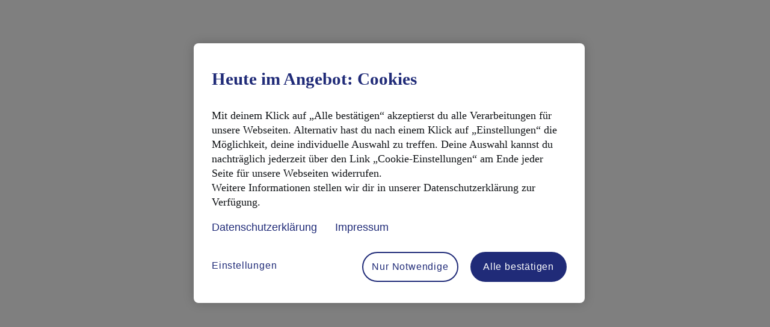

--- FILE ---
content_type: text/html; charset=utf-8
request_url: https://prospekt.aldi-sued.de/kw21-23-op/page/1
body_size: 5033
content:
<!DOCTYPE html>
<html dir="ltr">
<head>
  <title>Diese Publikation ist offline</title>
  <meta name="viewport" content="width=device-width">
  <meta name="robots" content="noindex" />
  <style>
    .redirect-box{font-family:Helvetica Neue, Roboto Condensed, HelveticaNeue, Helvetica, Arial, Verdana, Droid Sans, Sans;margin:10% auto;width:420px;background:#FFFFFF;border:1px solid #C0C0C0;border-radius:1px 1px 1px 1px;padding:32px;box-sizing:border-box;align-self:center}.redirect-box h1{font-size:20px;font-weight:500;color:#363E43;margin:0 0 20px 0}.redirect-box .url{font-size:14px;margin-bottom:20px;max-width:100%;box-sizing:border-box;overflow:hidden;text-overflow:ellipsis}.redirect-box .cta_button{border:0;z-index:2;display:inline-block;outline:none;position:relative;text-decoration:none;padding:0 40px 0 6px;line-height:36px;height:38px;vertical-align:middle;text-align:left;background-color:transparent;width:307px;cursor:pointer}.redirect-box .cta_button:hover{text-decoration:none}.redirect-box .cta_button:hover .cta_before{background-image:url(/assets/cta-hover-left.png)}.redirect-box .cta_button:hover .cta_after{background-image:url(/assets/cta-hover-right.png)}.redirect-box .cta_button:hover .cta_button_text{background-image:url(/assets/cta-hover-repeat.png)}.redirect-box .cta_button .cta_button_text{font-size:13px;font-weight:500;display:block;height:38px;padding-left:10px;background-image:url(/assets/cta-repeat.png);background-size:1px 38px;background-repeat:repeat-x;position:relative;letter-spacing:normal}.redirect-box .cta_button .cta_button_bg{position:absolute;top:1px;left:1px;bottom:3px;right:1px;border-radius:3px;pointer-events:none;z-index:-1}.redirect-box .cta_button .cta_after{background-size:40px 38px;position:absolute;right:0;top:0;height:38px;width:40px;text-indent:-999px;overflow:hidden;background-image:url(/assets/cta-right.png)}.redirect-box .cta_button .cta_before{background-size:6px 38px;position:absolute;left:0;top:0;height:38px;width:6px;text-indent:-999px;overflow:hidden;background:url(/assets/cta-left.png)}html[dir=rtl] .cta_button{text-align:right;padding:0 6px 0 40px}html[dir=rtl] .cta_button:hover .cta_before{background-image:url(/assets/cta-hover-left-rtl.png)}html[dir=rtl] .cta_button:hover .cta_after{background-image:url(/assets/cta-hover-right-rtl.png)}html[dir=rtl] .cta_button .cta_button_text{padding-right:10px}html[dir=rtl] .cta_button .cta_after{background-size:6px 38px;width:6px;background-image:url(/assets/cta-right-rtl.png)}html[dir=rtl] .cta_button .cta_before{background-size:40px 38px;width:40px;background:url(/assets/cta-left-rtl.png)}

</style>
  <meta name="google-site-verification" content="L5-DSsFZvemir5XLKQ3T1q9eIykBd68WIPQ0XCo1xP4">

<style>
#publication #main_menu a[data-href="shopping_list"]{
display:none;
}
#publication .add-shopping-list-cta{
display:none!important;
</style>
<script src="https://scripts.publitas.com/aldi/custom-tracking/viewer.js" nonce="YWveLlVe8NSywDk6r9FSVg=="></script>
<script nonce="YWveLlVe8NSywDk6r9FSVg==">customTracking.init({enabled: true})</script>

<script nonce="YWveLlVe8NSywDk6r9FSVg==">
  window.viewerReady = function (api, platform) {
    api.addMenuItem({
      name: "cookie_settings_2",
      title: "Cookie-Einstellungen",
      iconUrl:
        "https://scripts.publitas.com/aldi/static/cookie-banner-icon-AS.png",
      action: function () {
        Optanon.ToggleInfoDisplay();
      },
    });
    api.addMenuItem({
      name: "security_policy",
      title: "Security Policy",
      iconUrl:
        "https://scripts.publitas.com/aldi/static/security-policy-icon-AS.png",
      action: function () {
        window.open('https://security.aldi-sued.com', '_blank');
      },
    });
  };
</script>

    <meta name="robots" content="noindex">
<script src="https://assets.adobedtm.com/1a449bc36397/c4de6035e428/launch-bff2353d4d2a.min.js" async nonce="YWveLlVe8NSywDk6r9FSVg=="></script>

<script src="https://scripts.publitas.com/aldi/viewer.js" nonce="YWveLlVe8NSywDk6r9FSVg=="></script>

<script nonce="YWveLlVe8NSywDk6r9FSVg==">
  customModal.init({
    enabled: true
  });
</script>

<style>
  #main_menu a#cookie_settings .icon {
    background-image: url("https://scripts.publitas.com/aldi/static/cookie-banner-icon-AS.png") !important;
    background-size: 70% !important;
  }
</style>

<style>
  a#cookie_settings {
    display: none !important;
  }
  #main_menu a[data-href="security_policy"] .icon,
  #main_menu a[data-href="cookie_settings_2"] .icon {
    background-size: 70% !important;
  }
</style>

<script type="text/javascript" src="https://scripts.publitas.com/aldi/publication-tabs/viewer.js?a=b" nonce="YWveLlVe8NSywDk6r9FSVg=="></script> 
<script nonce="YWveLlVe8NSywDk6r9FSVg=="> 
publicationTabs.init({
    enabled: true
})
</script>
</head>
<body>
<div class="redirect-box">
  <h1>Diese Publikation ist offline</h1>
  <p>Für mehr Inhalte wie diesen, gehen Sie zu:</p>
  <p class='url'>https://www.aldi-sued.de/de/angebote/prospekte.html</p>
  <a href="https://www.aldi-sued.de/de/angebote/prospekte.html" class="cta_button">
    <div class="cta_before"></div>
    <div class="cta_button_bg" style="background-color:#00005f"></div>
    <div class="cta_button_text" style="color:#f0f9ff">
      Fortfahren zum Link
    </div>
    <div class="cta_after"></div>
  </a>
</div>
</body>
</html>


--- FILE ---
content_type: application/x-javascript
request_url: https://assets.adobedtm.com/1a449bc36397/c4de6035e428/89fa1b13c2a3/RC2f7ff4dc6edf4ac6915e202e8acb9298-source.min.js
body_size: 254
content:
// For license information, see `https://assets.adobedtm.com/1a449bc36397/c4de6035e428/89fa1b13c2a3/RC2f7ff4dc6edf4ac6915e202e8acb9298-source.js`.
_satellite.__registerScript('https://assets.adobedtm.com/1a449bc36397/c4de6035e428/89fa1b13c2a3/RC2f7ff4dc6edf4ac6915e202e8acb9298-source.min.js', "function removeScriptTags(e){try{let t=document.querySelectorAll('script[src*=\"'+e+'\"]');if(t.length>0){for(let e of t)e.remove();scriptsDeleted=!0}}catch(e){}}let scriptsDeleted=!1;const thirdPartyPixel=_satellite.getVar(\"thirdPartyPixel\");if(!navigator.userAgent.includes(\"Instagram\"))for(const[e,t]of Object.entries(thirdPartyPixel))_satellite.getVar(\"OneTrust_cookie\").includes(`${e}:0`)&&removeScriptTags(t);!0===scriptsDeleted&&(location.reload(),_satellite.logger.log(\"Reload for deleted scripts has been triggered\"));");

--- FILE ---
content_type: application/x-javascript
request_url: https://assets.adobedtm.com/1a449bc36397/c4de6035e428/89fa1b13c2a3/RC5ac1e176cd304f12afd6fc6990ea9247-source.min.js
body_size: 88
content:
// For license information, see `https://assets.adobedtm.com/1a449bc36397/c4de6035e428/89fa1b13c2a3/RC5ac1e176cd304f12afd6fc6990ea9247-source.js`.
_satellite.__registerScript('https://assets.adobedtm.com/1a449bc36397/c4de6035e428/89fa1b13c2a3/RC5ac1e176cd304f12afd6fc6990ea9247-source.min.js', "!0===_satellite.getVar(\"OneTrust_consentAdobeMarketingCloud\")?(adobe.optIn.approve([\"aa\",\"ecid\"],!0),_satellite.logger.info(\"Consent Adobe Marketing Cloud given\")):(adobe.optIn.deny([\"aa\",\"ecid\"],!0),_satellite.logger.info(\"Consent Adobe Marketing Cloud NOT given\")),adobe.optIn.complete();");